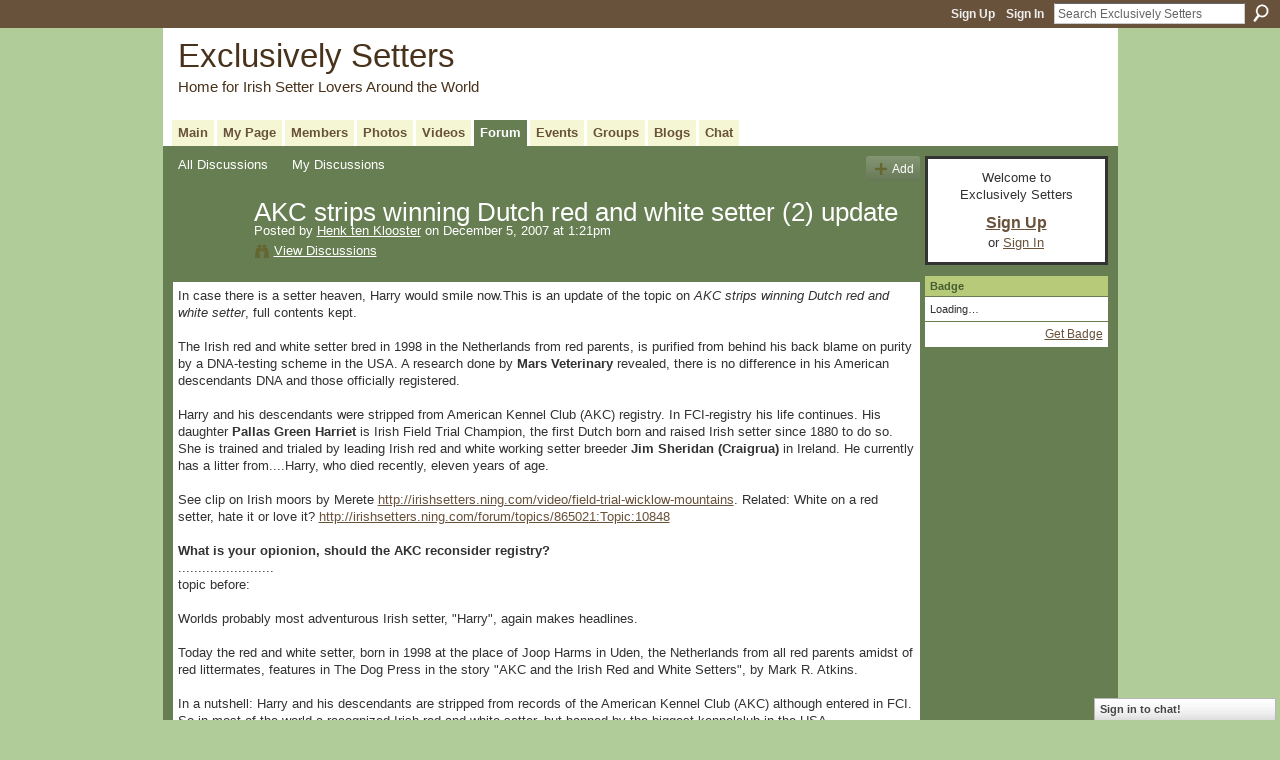

--- FILE ---
content_type: text/html; charset=UTF-8
request_url: http://irishsetters.ning.com/forum/topics/akc-strips-winning-dutch-red?commentId=865021%3AComment%3A279960
body_size: 60087
content:
<!DOCTYPE html>
<html lang="en" xmlns:og="http://ogp.me/ns#" xmlns:fb="http://www.facebook.com/2008/fbml">
    <head data-layout-view="default">
<script>
    window.dataLayer = window.dataLayer || [];
        </script>
<!-- Google Tag Manager -->
<script>(function(w,d,s,l,i){w[l]=w[l]||[];w[l].push({'gtm.start':
new Date().getTime(),event:'gtm.js'});var f=d.getElementsByTagName(s)[0],
j=d.createElement(s),dl=l!='dataLayer'?'&l='+l:'';j.async=true;j.src=
'https://www.googletagmanager.com/gtm.js?id='+i+dl;f.parentNode.insertBefore(j,f);
})(window,document,'script','dataLayer','GTM-T5W4WQ');</script>
<!-- End Google Tag Manager -->
            <meta http-equiv="Content-Type" content="text/html; charset=utf-8" />
    <title>AKC strips winning Dutch red and white setter (2) update - Exclusively Setters</title>
    <link rel="icon" href="http://irishsetters.ning.com/favicon.ico" type="image/x-icon" />
    <link rel="SHORTCUT ICON" href="http://irishsetters.ning.com/favicon.ico" type="image/x-icon" />
    <meta name="description" content="In case there is a setter heaven, Harry would smile now.This is an update of the topic on AKC strips winning Dutch red and white setter, full contents kept.

T…" />
<meta name="title" content="AKC strips winning Dutch red and white setter (2) update" />
<meta property="og:type" content="website" />
<meta property="og:url" content="http://irishsetters.ning.com/forum/topics/akc-strips-winning-dutch-red?commentId=865021%3AComment%3A279960" />
<meta property="og:title" content="AKC strips winning Dutch red and white setter (2) update" />
<meta property="og:image" content="https://storage.ning.com/topology/rest/1.0/file/get/2746056894?profile=UPSCALE_150x150">
<meta name="twitter:card" content="summary" />
<meta name="twitter:title" content="AKC strips winning Dutch red and white setter (2) update" />
<meta name="twitter:description" content="In case there is a setter heaven, Harry would smile now.This is an update of the topic on AKC strips winning Dutch red and white setter, full contents kept.

T…" />
<meta name="twitter:image" content="https://storage.ning.com/topology/rest/1.0/file/get/2746056894?profile=UPSCALE_150x150" />
<link rel="image_src" href="https://storage.ning.com/topology/rest/1.0/file/get/2746056894?profile=UPSCALE_150x150" />
<script type="text/javascript">
    djConfig = { baseScriptUri: 'http://irishsetters.ning.com/xn/static-6.11.8.1/js/dojo-0.3.1-ning/', isDebug: false }
ning = {"CurrentApp":{"premium":true,"iconUrl":"https:\/\/storage.ning.com\/topology\/rest\/1.0\/file\/get\/2746056894?profile=UPSCALE_150x150","url":"httpirishsetters.ning.com","domains":[],"online":true,"privateSource":true,"id":"irishsetters","appId":865021,"description":"A place for Irish Setters owners around the world to share stories &amp; photos of one of the most beautiful dog breeds. \/ Ein Platz f&uuml;r alle Irish Setter Besitzer der Welt um Ihre Geschichten\r\nund Bilder einer der sch&ouml;nsten Hunderassen zu teilen.\r\n","name":"Exclusively Setters","owner":"BeforeShot","createdDate":"2007-07-07T17:31:10.647Z","runOwnAds":false},"CurrentProfile":null,"maxFileUploadSize":5};
        (function(){
            if (!window.ning) { return; }

            var age, gender, rand, obfuscated, combined;

            obfuscated = document.cookie.match(/xgdi=([^;]+)/);
            if (obfuscated) {
                var offset = 100000;
                obfuscated = parseInt(obfuscated[1]);
                rand = obfuscated / offset;
                combined = (obfuscated % offset) ^ rand;
                age = combined % 1000;
                gender = (combined / 1000) & 3;
                gender = (gender == 1 ? 'm' : gender == 2 ? 'f' : 0);
                ning.viewer = {"age":age,"gender":gender};
            }
        })();

        if (window.location.hash.indexOf('#!/') == 0) {
        window.location.replace(window.location.hash.substr(2));
    }
    window.xg = window.xg || {};
xg.captcha = {
    'shouldShow': false,
    'siteKey': '6Ldf3AoUAAAAALPgNx2gcXc8a_5XEcnNseR6WmsT'
};
xg.addOnRequire = function(f) { xg.addOnRequire.functions.push(f); };
xg.addOnRequire.functions = [];
xg.addOnFacebookLoad = function (f) { xg.addOnFacebookLoad.functions.push(f); };
xg.addOnFacebookLoad.functions = [];
xg._loader = {
    p: 0,
    loading: function(set) {  this.p++; },
    onLoad: function(set) {
                this.p--;
        if (this.p == 0 && typeof(xg._loader.onDone) == 'function') {
            xg._loader.onDone();
        }
    }
};
xg._loader.loading('xnloader');
if (window.bzplcm) {
    window.bzplcm._profileCount = 0;
    window.bzplcm._profileSend = function() { if (window.bzplcm._profileCount++ == 1) window.bzplcm.send(); };
}
xg._loader.onDone = function() {
            if(window.bzplcm)window.bzplcm.start('ni');
        xg.shared.util.parseWidgets();    var addOnRequireFunctions = xg.addOnRequire.functions;
    xg.addOnRequire = function(f) { f(); };
    try {
        if (addOnRequireFunctions) { dojo.lang.forEach(addOnRequireFunctions, function(onRequire) { onRequire.apply(); }); }
    } catch (e) {
        if(window.bzplcm)window.bzplcm.ts('nx').send();
        throw e;
    }
    if(window.bzplcm) { window.bzplcm.stop('ni'); window.bzplcm._profileSend(); }
};
window.xn = { track: { event: function() {}, pageView: function() {}, registerCompletedFlow: function() {}, registerError: function() {}, timer: function() { return { lapTime: function() {} }; } } };</script>
<meta name="medium" content="news" /><link rel="alternate" type="application/atom+xml" title="AKC strips winning Dutch red and white setter (2) update - Exclusively Setters" href="http://irishsetters.ning.com/forum/topics/akc-strips-winning-dutch-red?commentId=865021%3AComment%3A279960&amp;feed=yes&amp;xn_auth=no" /><link rel="alternate" type="application/atom+xml" title="Discussion Forum - Exclusively Setters" href="http://irishsetters.ning.com/forum?sort=mostRecent&amp;feed=yes&amp;xn_auth=no" />
<style type="text/css" media="screen,projection">
#xg_navigation ul div.xg_subtab ul li a {
    color:#7A7A7A;
    background:#0D100B;
}
#xg_navigation ul div.xg_subtab ul li a:hover {
    color:#ADADAD;
    background:#333F29;
}
</style>

<style type="text/css" media="screen,projection">
@import url("http://static.ning.com/socialnetworkmain/widgets/index/css/common.min.css?xn_version=1229287718");
@import url("http://static.ning.com/socialnetworkmain/widgets/forum/css/component.min.css?xn_version=148829171");
@import url("http://static.ning.com/socialnetworkmain/widgets/chat/css/bottom-bar.min.css?xn_version=512265546");

</style>

<style type="text/css" media="screen,projection">
@import url("/generated-69469104496e85-75406498-css?xn_version=202512201152");

</style>

<style type="text/css" media="screen,projection">
@import url("/generated-69468fdaecbca4-18975023-css?xn_version=202512201152");

</style>

<!--[if IE 6]>
    <link rel="stylesheet" type="text/css" href="http://static.ning.com/socialnetworkmain/widgets/index/css/common-ie6.min.css?xn_version=463104712" />
<![endif]-->
<!--[if IE 7]>
<link rel="stylesheet" type="text/css" href="http://static.ning.com/socialnetworkmain/widgets/index/css/common-ie7.css?xn_version=2712659298" />
<![endif]-->
<link rel="EditURI" type="application/rsd+xml" title="RSD" href="http://irishsetters.ning.com/profiles/blog/rsd" />
<script type="text/javascript">(function(a,b){if(/(android|bb\d+|meego).+mobile|avantgo|bada\/|blackberry|blazer|compal|elaine|fennec|hiptop|iemobile|ip(hone|od)|iris|kindle|lge |maemo|midp|mmp|netfront|opera m(ob|in)i|palm( os)?|phone|p(ixi|re)\/|plucker|pocket|psp|series(4|6)0|symbian|treo|up\.(browser|link)|vodafone|wap|windows (ce|phone)|xda|xiino/i.test(a)||/1207|6310|6590|3gso|4thp|50[1-6]i|770s|802s|a wa|abac|ac(er|oo|s\-)|ai(ko|rn)|al(av|ca|co)|amoi|an(ex|ny|yw)|aptu|ar(ch|go)|as(te|us)|attw|au(di|\-m|r |s )|avan|be(ck|ll|nq)|bi(lb|rd)|bl(ac|az)|br(e|v)w|bumb|bw\-(n|u)|c55\/|capi|ccwa|cdm\-|cell|chtm|cldc|cmd\-|co(mp|nd)|craw|da(it|ll|ng)|dbte|dc\-s|devi|dica|dmob|do(c|p)o|ds(12|\-d)|el(49|ai)|em(l2|ul)|er(ic|k0)|esl8|ez([4-7]0|os|wa|ze)|fetc|fly(\-|_)|g1 u|g560|gene|gf\-5|g\-mo|go(\.w|od)|gr(ad|un)|haie|hcit|hd\-(m|p|t)|hei\-|hi(pt|ta)|hp( i|ip)|hs\-c|ht(c(\-| |_|a|g|p|s|t)|tp)|hu(aw|tc)|i\-(20|go|ma)|i230|iac( |\-|\/)|ibro|idea|ig01|ikom|im1k|inno|ipaq|iris|ja(t|v)a|jbro|jemu|jigs|kddi|keji|kgt( |\/)|klon|kpt |kwc\-|kyo(c|k)|le(no|xi)|lg( g|\/(k|l|u)|50|54|\-[a-w])|libw|lynx|m1\-w|m3ga|m50\/|ma(te|ui|xo)|mc(01|21|ca)|m\-cr|me(rc|ri)|mi(o8|oa|ts)|mmef|mo(01|02|bi|de|do|t(\-| |o|v)|zz)|mt(50|p1|v )|mwbp|mywa|n10[0-2]|n20[2-3]|n30(0|2)|n50(0|2|5)|n7(0(0|1)|10)|ne((c|m)\-|on|tf|wf|wg|wt)|nok(6|i)|nzph|o2im|op(ti|wv)|oran|owg1|p800|pan(a|d|t)|pdxg|pg(13|\-([1-8]|c))|phil|pire|pl(ay|uc)|pn\-2|po(ck|rt|se)|prox|psio|pt\-g|qa\-a|qc(07|12|21|32|60|\-[2-7]|i\-)|qtek|r380|r600|raks|rim9|ro(ve|zo)|s55\/|sa(ge|ma|mm|ms|ny|va)|sc(01|h\-|oo|p\-)|sdk\/|se(c(\-|0|1)|47|mc|nd|ri)|sgh\-|shar|sie(\-|m)|sk\-0|sl(45|id)|sm(al|ar|b3|it|t5)|so(ft|ny)|sp(01|h\-|v\-|v )|sy(01|mb)|t2(18|50)|t6(00|10|18)|ta(gt|lk)|tcl\-|tdg\-|tel(i|m)|tim\-|t\-mo|to(pl|sh)|ts(70|m\-|m3|m5)|tx\-9|up(\.b|g1|si)|utst|v400|v750|veri|vi(rg|te)|vk(40|5[0-3]|\-v)|vm40|voda|vulc|vx(52|53|60|61|70|80|81|83|85|98)|w3c(\-| )|webc|whit|wi(g |nc|nw)|wmlb|wonu|x700|yas\-|your|zeto|zte\-/i.test(a.substr(0,4)))window.location.replace(b)})(navigator.userAgent||navigator.vendor||window.opera,'http://irishsetters.ning.com/m/discussion?id=865021%3ATopic%3A38177');</script>
    </head>
    <body>
<!-- Google Tag Manager (noscript) -->
<noscript><iframe src="https://www.googletagmanager.com/ns.html?id=GTM-T5W4WQ"
height="0" width="0" style="display:none;visibility:hidden"></iframe></noscript>
<!-- End Google Tag Manager (noscript) -->
        <div id='fb-root'></div>
<script>
  window.fbAsyncInit = function () {
    FB.init({
      appId      : null, 
      status     : true,   
      cookie     : true,   
      xfbml      : true, 
      version    : 'v2.3'  
    });
    var n = xg.addOnFacebookLoad.functions.length;
    for (var i = 0; i < n; i++) {
      xg.addOnFacebookLoad.functions[i]();
    }
    xg.addOnFacebookLoad = function (f) { f(); };
    xg.addOnFacebookLoad.functions = [];
  };
  (function() {
    var e = document.createElement('script');
    e.src = document.location.protocol + '//connect.facebook.net/en_US/sdk.js';
    e.async = true;
    document.getElementById('fb-root').appendChild(e);
  })();
</script>        <div id="xn_bar">
            <div id="xn_bar_menu">
                <div id="xn_bar_menu_branding" >
                                    </div>

                <div id="xn_bar_menu_more">
                    <form id="xn_bar_menu_search" method="GET" action="http://irishsetters.ning.com/main/search/search">
                        <fieldset>
                            <input type="text" name="q" id="xn_bar_menu_search_query" value="Search Exclusively Setters" _hint="Search Exclusively Setters" accesskey="4" class="text xj_search_hint" />
                            <a id="xn_bar_menu_search_submit" href="#" onclick="document.getElementById('xn_bar_menu_search').submit();return false">Search</a>
                        </fieldset>
                    </form>
                </div>

                            <ul id="xn_bar_menu_tabs">
                                            <li><a href="http://irishsetters.ning.com/main/authorization/signUp?target=http%3A%2F%2Firishsetters.ning.com%2Fforum%2Ftopics%2Fakc-strips-winning-dutch-red%3FcommentId%3D865021%253AComment%253A279960">Sign Up</a></li>
                                                <li><a href="http://irishsetters.ning.com/main/authorization/signIn?target=http%3A%2F%2Firishsetters.ning.com%2Fforum%2Ftopics%2Fakc-strips-winning-dutch-red%3FcommentId%3D865021%253AComment%253A279960">Sign In</a></li>
                                    </ul>
                        </div>
        </div>
        
        
        <div id="xg" class="xg_theme xg_widget_forum xg_widget_forum_topic xg_widget_forum_topic_show" data-layout-pack="classic">
            <div id="xg_head">
                <div id="xg_masthead">
                    <p id="xg_sitename"><a id="application_name_header_link" href="/">Exclusively Setters</a></p>
                    <p id="xg_sitedesc" class="xj_site_desc">Home for Irish Setter Lovers Around the World</p>
                </div>
                <div id="xg_navigation">
                    <ul>
    <li id="xg_tab_main" class="xg_subtab"><a href="/"><span>Main</span></a></li><li id="xg_tab_profile" class="xg_subtab"><a href="/profiles"><span>My Page</span></a></li><li id="xg_tab_members" class="xg_subtab"><a href="/profiles/members/"><span>Members</span></a></li><li id="xg_tab_photo" class="xg_subtab"><a href="/photo"><span>Photos</span></a></li><li id="xg_tab_video" class="xg_subtab"><a href="/video"><span>Videos</span></a></li><li id="xg_tab_forum" class="xg_subtab this"><a href="/forum"><span>Forum</span></a></li><li id="xg_tab_events" class="xg_subtab"><a href="/events"><span>Events</span></a></li><li id="xg_tab_groups" class="xg_subtab"><a href="/groups"><span>Groups</span></a></li><li id="xg_tab_blogs" class="xg_subtab"><a href="/profiles/blog/list"><span>Blogs</span></a></li><li id="xg_tab_chat" class="xg_subtab"><a href="/chat"><span>Chat</span></a></li></ul>

                </div>
            </div>
            
            <div id="xg_body">
                
                <div class="xg_column xg_span-16 xj_classic_canvas">
                    <ul class="navigation easyclear">
            <li><a href="http://irishsetters.ning.com/forum">All Discussions</a></li>
        <li><a href="http://irishsetters.ning.com/forum/topic/listForContributor?">My Discussions</a></li>
                <li class="right xg_lightborder navbutton"><a href="http://irishsetters.ning.com/main/authorization/signUp?target=http%3A%2F%2Firishsetters.ning.com%2Fforum%2Ftopic%2Fnew%3Ftarget%3Dhttp%253A%252F%252Firishsetters.ning.com%252Fforum%252Ftopics%252Fakc-strips-winning-dutch-red%253FcommentId%253D865021%25253AComment%25253A279960" dojoType="PromptToJoinLink" _joinPromptText="Please sign up or sign in to complete this step." _hasSignUp="true" _signInUrl="http://irishsetters.ning.com/main/authorization/signIn?target=http%3A%2F%2Firishsetters.ning.com%2Fforum%2Ftopic%2Fnew%3Ftarget%3Dhttp%253A%252F%252Firishsetters.ning.com%252Fforum%252Ftopics%252Fakc-strips-winning-dutch-red%253FcommentId%253D865021%25253AComment%25253A279960" class="xg_sprite xg_sprite-add">Add</a></li>
    </ul>
<div class="xg_module xg_module_with_dialog">
    <div class="xg_headline xg_headline-img xg_headline-2l">
    <div class="ib"><span class="xg_avatar"><a class="fn url" href="http://irishsetters.ning.com/profile/Setterset"  title="Henk ten Klooster"><span class="table_img dy-avatar dy-avatar-64 "><img  class="photo photo" src="http://storage.ning.com/topology/rest/1.0/file/get/1950751368?profile=RESIZE_64x64&amp;width=64&amp;height=64&amp;crop=1%3A1" alt="" /></span></a></span></div>
<div class="tb"><h1>AKC strips winning Dutch red and white setter (2) update</h1>
        <ul class="navigation byline">
            <li><a class="nolink">Posted by </a><a href="/profile/Setterset">Henk ten Klooster</a><a class="nolink"> on December 5, 2007 at 1:21pm</a></li>
            <li><a class="xg_sprite xg_sprite-view" href="http://irishsetters.ning.com/forum/topic/listForContributor?user=Setterset">View Discussions</a></li>
        </ul>
    </div>
</div>
    <div class="xg_module_body">
        <div class="discussion" data-category-id="">
            <div class="description">
                                <div class="xg_user_generated">
                    In case there is a setter heaven, Harry would smile now.This is an update of the topic on <i>AKC strips winning Dutch red and white setter</i>, full contents kept.<br />
<br />
The Irish red and white setter bred in 1998 in the Netherlands from red parents, is purified from behind his back blame on purity by a DNA-testing scheme in the USA. A research done by <b>Mars Veterinary</b> revealed, there is no difference in his American descendants DNA and those officially registered.<br />
<br />
Harry and his descendants were stripped from American Kennel Club (AKC) registry. In FCI-registry his life continues. His daughter <b>Pallas Green Harriet</b> is Irish Field Trial Champion, the first Dutch born and raised Irish setter since 1880 to do so. She is trained and trialed by leading Irish red and white working setter breeder <b>Jim Sheridan (Craigrua)</b> in Ireland. He currently has a litter from....Harry, who died recently, eleven years of age.<br />
<br />
See clip on Irish moors by Merete <a href="http://irishsetters.ning.com/video/field-trial-wicklow-mountains">http://irishsetters.ning.com/video/field-trial-wicklow-mountains</a>. Related: White on a red setter, hate it or love it? <a href="http://irishsetters.ning.com/forum/topics/865021:Topic:10848">http://irishsetters.ning.com/forum/topics/865021:Topic:10848</a><br />
<br />
<b>What is your opionion, should the AKC reconsider registry?</b><br />
........................<br />
topic before:<br />
<br />
Worlds probably most adventurous Irish setter, "Harry", again makes headlines.<br />
<br />
Today the red and white setter, born in 1998 at the place of Joop Harms in Uden, the Netherlands from all red parents amidst of red littermates, features in The Dog Press in the story "AKC and the Irish Red and White Setters", by Mark R. Atkins.<br />
<br />
In a nutshell: Harry and his descendants are stripped from records of the American Kennel Club (AKC) although entered in FCI. So in most of the world a recognized Irish red and white setter, but banned by the biggest kennelclub in the USA.<br />
<br />
Harry returned a few months ago at the place of his owner, Gerard Mirck. He was in Ireland for matings. His trips before included the USA twice: a mating and field trials (walking). He won.<br />
<br />
As well, he travelled all over Europe for training and trialling, competing more times in the European championship for working Irish setters. Once he was vice-winner, in Germany.<br />
<br />
What is your opinion: is the AKC right or wrong in stripping Harry? And what are your arguments?<br />
<br />
Henk ten Klooster.<br />
<br />
You can access "AKC and the Irish Red and White Setters" by clicking <a rel=nofollow href="http://www.thedogpress.com/ClubNews/AKC/06_IrishRW.Setters.Rec.AKC.Controversy_08.asp">http://www.thedogpress.com/ClubNews/AKC/06_IrishRW.Setters.Rec.AKC....</a>                </div>
            </div>
        </div>
                    <p class="small" id="tagsList" style="display:none">Tags:<br/></p>
                <div class="left-panel">
            <div class="likebox likebox-ning">
    <div class="ning-like">
                <div class="xg_lightborder like-button like-button-3">
            <a data-content-id="865021:Topic:38177"
                        data-content-type="Topic"
                        data-sign-up-url="http://irishsetters.ning.com/main/authorization/signUp?target=http%3A%2F%2Firishsetters.ning.com%2Fforum%2Ftopics%2Fakc-strips-winning-dutch-red%3FcommentId%3D865021%253AComment%253A279960"
                        data-like-url="/main/like/like"
                        data-unlike-url="/main/like/unlike"
                        data-track='{"category":"Likes","action":"Like","label":"","ga4":{"event":"like"}}'                                                data-page-type="detail" class="xg_sprite" href="#">
                Favorite            </a>
        </div>
                <div class="like-count dy-displaynone">
            <a href="#" class="view-liked" _id="865021:Topic:38177">0 members favorited this</a>
        </div>
    </div>
</div>
                <p class="share-links clear">
                <a href="http://www.myspace.com/Modules/PostTo/Pages/?t=AKC%20strips%20winning%20Dutch%20red%20and%20white%20setter%20%282%29%20update&c=Check%20out%20%22AKC%20strips%20winning%20Dutch%20red%20and%20white%20setter%20%282%29%20update%22%20on%20Exclusively%20Setters&u=http%3A%2F%2Firishsetters.ning.com%2Fxn%2Fdetail%2F865021%3ATopic%3A38177&l=2" class="post_to_myspace" target="_blank">MySpace</a>            <script>!function(d,s,id){var js,fjs=d.getElementsByTagName(s)[0];if(!d.getElementById(id)){js=d.createElement(s);js.id=id;js.src="//platform.twitter.com/widgets.js";fjs.parentNode.insertBefore(js,fjs);}}(document,"script","twitter-wjs");</script>
                    <span class="xg_tweet">
        <a href="https://twitter.com/share" class="post_to_twitter twitter-share-button" target="_blank"
            data-text="Checking out &quot;AKC strips winning Dutch red and white setter (2) update&quot; on Exclusively Setters:" data-url="http://irishsetters.ning.com/forum/topics/akc-strips-winning-dutch-red?commentId=865021%3AComment%3A279960" data-count="none" data-dnt="true">Tweet</a>
        </span>
                <a class="post_to_facebook xj_post_to_facebook" href="http://www.facebook.com/share.php?u=http%3A%2F%2Firishsetters.ning.com%2Fforum%2Ftopics%2Fakc-strips-winning-dutch-red%3FcommentId%3D865021%253AComment%253A279960%26xg_source%3Dfacebookshare&amp;t=" _url="http://irishsetters.ning.com/forum/topics/akc-strips-winning-dutch-red?commentId=865021%3AComment%3A279960&amp;xg_source=facebookshare" _title="" _log="{&quot;module&quot;:&quot;forum&quot;,&quot;page&quot;:&quot;topic&quot;,&quot;action&quot;:&quot;show&quot;}">Facebook</a>
    <div class="likebox">
    <div class="facebook-like" data-content-type="Topic" data-content-id="865021:Topic:38177" data-page-type="detail">
        <fb:like href="http://irishsetters.ning.com/xn/detail/865021:Topic:38177" layout="button_count" show_faces="false" width="450"></fb:like>
    </div>
</div>
                </p>
                            <script>xg.addOnRequire(function () { xg.post('/main/viewcount/update?xn_out=json', {key: '865021:Topic:38177', x: 'd63b6e7'}); });</script>                <p class="small dy-clear view-count-container">
    <span class="view-count-label">Views:</span> <span class="view-count">1935</span></p>

                    </div>
                <dl id="cf" class="discussion noindent">
                    </dl>
    </div>
</div>
    <div class="xg_module">
            <div class="xg_module_body">
            <p class="dy-big"><strong>Replies are closed for this discussion.</strong></p>
                    </div>
            <div id="discussionReplies" >
            <div class="xg_module_body">
                <h3 id="comments" _scrollTo="cid-865021:Comment:279960">Replies to This Discussion</h3>
                                    <dl class="discussion clear i8 xg_lightborder">
    <dt class="byline">
        <a name="865021:Comment:279908" id="cid-865021:Comment:279908"></a>         <span class="xg_avatar"><a class="fn url" href="http://irishsetters.ning.com/profile/Setterset"  title="Henk ten Klooster"><span class="table_img dy-avatar dy-avatar-48 "><img  class="photo photo left" src="http://storage.ning.com/topology/rest/1.0/file/get/1950751368?profile=RESIZE_48X48&amp;width=48&amp;height=48&amp;crop=1%3A1" alt="" /></span></a></span><a name="865021Comment279908" href="http://irishsetters.ning.com/xn/detail/865021:Comment:279908" title="Permalink to this Reply" class="xg_icon xg_icon-permalink">Permalink</a> Reply by <a href="http://irishsetters.ning.com/forum/topic/listForContributor?user=Setterset" class="fn url">Henk ten Klooster</a> on <span class="timestamp">January 11, 2010 at 3:31am</span>    </dt>
        <dd>
                        <div class="description" id="desc_865021Comment279908"><div class="xg_user_generated">Discussion re-opened January 11, 2010.Reason:DNA-research in the USA proves genes of Harry's American descendants do not not differ from IRWS registered by IKC, Kennel Club, AKC and FCI. What is your opionion: should the AKC re-register Harry?</div></div>
                </dd>
        <dd>
        <ul class="actionlinks">
    <li class="actionlink"></li>    </ul>
</dl>
<dl class="discussion clear i0 xg_lightborder">
    <dt class="byline">
        <a name="865021:Comment:279945" id="cid-865021:Comment:279945"></a>         <span class="xg_avatar"><a class="fn url" href="http://irishsetters.ning.com/profile/MargaretSierakowski"  title="Margaret Sierakowski"><span class="table_img dy-avatar dy-avatar-48 "><img  class="photo photo left" src="http://storage.ning.com/topology/rest/1.0/file/get/1950756912?profile=RESIZE_48X48&amp;width=48&amp;height=48&amp;crop=1%3A1" alt="" /></span></a></span><a name="865021Comment279945" href="http://irishsetters.ning.com/xn/detail/865021:Comment:279945" title="Permalink to this Reply" class="xg_icon xg_icon-permalink">Permalink</a> Reply by <a href="http://irishsetters.ning.com/forum/topic/listForContributor?user=k6r9ac08ayg0" class="fn url">Margaret Sierakowski</a> on <span class="timestamp">January 11, 2010 at 4:51am</span>    </dt>
        <dd>
                        <div class="description" id="desc_865021Comment279945"><div class="xg_user_generated">There is a big problem with this "research".<br />
It was based on DNA samples from a number of red and white setters, unregistered crossbreds and a number of allegedly registered purebreds.<br />
The unregistered crossbreds are identified by name, however the people who commissioned the research are refusing to give the names of the unidentified "registered" dogs. So who were they?<br />
Until the dogs are identified and we know that the swabs were taken from the identified dogs, and that pedigrees are reliable, , nobody is going to take this "research" seriously</div></div>
                </dd>
        <dd>
        <ul class="actionlinks">
    <li class="actionlink"></li>    </ul>
</dl>
<dl class="discussion clear i1 xg_lightborder">
    <dt class="byline">
        <a name="865021:Comment:279960" id="cid-865021:Comment:279960"></a>         <span class="xg_avatar"><a class="fn url" href="http://irishsetters.ning.com/profile/LondaW"  title="Londa Warren"><span class="table_img dy-avatar dy-avatar-48 "><img  class="photo photo left" src="http://storage.ning.com/topology/rest/1.0/file/get/1950749470?profile=RESIZE_48X48&amp;width=48&amp;height=48&amp;crop=1%3A1" alt="" /></span></a></span><a name="865021Comment279960" href="http://irishsetters.ning.com/xn/detail/865021:Comment:279960" title="Permalink to this Reply" class="xg_icon xg_icon-permalink">Permalink</a> Reply by <a href="http://irishsetters.ning.com/forum/topic/listForContributor?user=LondaW" class="fn url">Londa Warren</a> on <span class="timestamp">January 11, 2010 at 5:30am</span>    </dt>
        <dd>
                        <div class="description" id="desc_865021Comment279960"><div class="xg_user_generated">&gt;Until the dogs are identified and we know that the swabs were taken from the identified dogs, and that pedigrees are reliable, , nobody is going to take this "research" seriouslybr /&gt;<br />
Agreed.<br />
<br />
Would DNA Parenting Testing of Harry and his sire and dam (which I don't think was available in 1998)have answered this question, one way or another, in the first place? Probably too late now unless there are samples of all three available.<br />
<br />
Londa</div></div>
                </dd>
        <dd>
        <ul class="actionlinks">
    <li class="actionlink"></li>    </ul>
</dl>
<dl class="discussion clear i2 xg_lightborder">
    <dt class="byline">
        <a name="865021:Comment:279993" id="cid-865021:Comment:279993"></a>         <span class="xg_avatar"><a class="fn url" href="http://irishsetters.ning.com/profile/MargaretSierakowski"  title="Margaret Sierakowski"><span class="table_img dy-avatar dy-avatar-48 "><img  class="photo photo left" src="http://storage.ning.com/topology/rest/1.0/file/get/1950756912?profile=RESIZE_48X48&amp;width=48&amp;height=48&amp;crop=1%3A1" alt="" /></span></a></span><a name="865021Comment279993" href="http://irishsetters.ning.com/xn/detail/865021:Comment:279993" title="Permalink to this Reply" class="xg_icon xg_icon-permalink">Permalink</a> Reply by <a href="http://irishsetters.ning.com/forum/topic/listForContributor?user=k6r9ac08ayg0" class="fn url">Margaret Sierakowski</a> on <span class="timestamp">January 11, 2010 at 6:45am</span>    </dt>
        <dd>
                        <div class="description" id="desc_865021Comment279993"><div class="xg_user_generated">Its not Harry that is the real problem. Much of his breeding goes back to the same Moanruad dogs that are behind the IRWS, so there shouldnt be much difference in DNA.<br />
Its the crossbred dogs in the US that diverge genetically much more from the IRWS and have dogs behind them that have nothing to do with IRWS<br />
<br />
And in any case,what I object to most is freelance , unsanctioned outcrossing, not subject to any KC planning or controls, then trying to legitimise the dogs retrospectively.<br />
If we need further outcrossing in the breed, than it should be through an open planned,sanctioned and controlled outcross breeding programme, where we know pedigrees are reliable.<br />
NOT private initiatives and skullduggery, and "unreliable" pedigrees, then trying to legitimise the dogs produced</div></div>
                </dd>
        <dd>
        <ul class="actionlinks">
    <li class="actionlink"></li>    </ul>
</dl>
<dl class="discussion clear i1 xg_lightborder">
    <dt class="byline">
        <a name="865021:Comment:280023" id="cid-865021:Comment:280023"></a>         <span class="xg_avatar"><a class="fn url" href="http://irishsetters.ning.com/profile/terryoleary"  title="terry o leary"><span class="table_img dy-avatar dy-avatar-48 "><img  class="photo photo left" src="http://storage.ning.com/topology/rest/1.0/file/get/1950757154?profile=RESIZE_48X48&amp;width=48&amp;height=48&amp;crop=1%3A1" alt="" /></span></a></span><a name="865021Comment280023" href="http://irishsetters.ning.com/xn/detail/865021:Comment:280023" title="Permalink to this Reply" class="xg_icon xg_icon-permalink">Permalink</a> Reply by <a href="http://irishsetters.ning.com/forum/topic/listForContributor?user=31f83hs84t9tw" class="fn url">terry o leary</a> on <span class="timestamp">January 11, 2010 at 10:01am</span>    </dt>
        <dd>
                        <div class="description" id="desc_865021Comment280023"><div class="xg_user_generated">I have to agree with Margaret.I received an email from Creg Williams informing me of the results of the "research".I requested on behalf of the IRWSC the names of the owners of the IKC registered IRWS .I also requested the names of the IRWS registered with the IKC used in this "research.I was told this is private and the IRWSC will not be given this infornation.I did ask how did Dr Fretwell confirm that the swabs or blood which were taken from the dogs recorded on the IKC registration papers were in fact the same dogs,again no answer so can we take the results of this "research" seriously I dont think so.On the other hand if this was true it would mean somone here in Ireland has mixed IRWS breeding with American Red Setter breeding hence the reason for not wanting their name or the name of their dogs to be known.If there is nothing to hide those who stand this "research"will publish the information requested. Terry</div></div>
                </dd>
        <dd>
        <ul class="actionlinks">
    <li class="actionlink"></li>    </ul>
</dl>
<dl class="discussion clear i2 xg_lightborder">
    <dt class="byline">
        <a name="865021:Comment:280054" id="cid-865021:Comment:280054"></a>         <span class="xg_avatar"><a class="fn url" href="http://irishsetters.ning.com/profile/Setterset"  title="Henk ten Klooster"><span class="table_img dy-avatar dy-avatar-48 "><img  class="photo photo left" src="http://storage.ning.com/topology/rest/1.0/file/get/1950751368?profile=RESIZE_48X48&amp;width=48&amp;height=48&amp;crop=1%3A1" alt="" /></span></a></span><a name="865021Comment280054" href="http://irishsetters.ning.com/xn/detail/865021:Comment:280054" title="Permalink to this Reply" class="xg_icon xg_icon-permalink">Permalink</a> Reply by <a href="http://irishsetters.ning.com/forum/topic/listForContributor?user=Setterset" class="fn url">Henk ten Klooster</a> on <span class="timestamp">January 11, 2010 at 11:22am</span>    </dt>
        <dd>
                        <div class="description" id="desc_865021Comment280054"><div class="xg_user_generated">Did anyone of you contact dr Fretwell directly if so what was the result if not, why not?</div></div>
                </dd>
        <dd>
        <ul class="actionlinks">
    <li class="actionlink"></li>    </ul>
</dl>
<dl class="discussion clear i3 xg_lightborder">
    <dt class="byline">
        <a name="865021:Comment:280110" id="cid-865021:Comment:280110"></a>         <span class="xg_avatar"><a class="fn url" href="http://irishsetters.ning.com/profile/terryoleary"  title="terry o leary"><span class="table_img dy-avatar dy-avatar-48 "><img  class="photo photo left" src="http://storage.ning.com/topology/rest/1.0/file/get/1950757154?profile=RESIZE_48X48&amp;width=48&amp;height=48&amp;crop=1%3A1" alt="" /></span></a></span><a name="865021Comment280110" href="http://irishsetters.ning.com/xn/detail/865021:Comment:280110" title="Permalink to this Reply" class="xg_icon xg_icon-permalink">Permalink</a> Reply by <a href="http://irishsetters.ning.com/forum/topic/listForContributor?user=31f83hs84t9tw" class="fn url">terry o leary</a> on <span class="timestamp">January 11, 2010 at 2:45pm</span>    </dt>
        <dd>
                        <div class="description" id="desc_865021Comment280110"><div class="xg_user_generated">I see no reason to contact Dr Fretwell he just the person who did the test.As I was informed of the results of the "research" by Creg Williams.I would assume he was one of the persons who organised the "research" so therefore I would expect the any answers in respect to this"research"to come from the people who commissioned it.As I have stated if they stand over the results they should have nothing to hide.</div></div>
                </dd>
        <dd>
        <ul class="actionlinks">
    <li class="actionlink"></li>    </ul>
</dl>
<dl class="discussion clear i4 xg_lightborder">
    <dt class="byline">
        <a name="865021:Comment:280128" id="cid-865021:Comment:280128"></a>         <span class="xg_avatar"><a class="fn url" href="http://irishsetters.ning.com/profile/Setterset"  title="Henk ten Klooster"><span class="table_img dy-avatar dy-avatar-48 "><img  class="photo photo left" src="http://storage.ning.com/topology/rest/1.0/file/get/1950751368?profile=RESIZE_48X48&amp;width=48&amp;height=48&amp;crop=1%3A1" alt="" /></span></a></span><a name="865021Comment280128" href="http://irishsetters.ning.com/xn/detail/865021:Comment:280128" title="Permalink to this Reply" class="xg_icon xg_icon-permalink">Permalink</a> Reply by <a href="http://irishsetters.ning.com/forum/topic/listForContributor?user=Setterset" class="fn url">Henk ten Klooster</a> on <span class="timestamp">January 11, 2010 at 5:44pm</span>    </dt>
        <dd>
                        <div class="description" id="desc_865021Comment280128"><div class="xg_user_generated">DNA does not lie so why not use it to end this sick series of conflicts within the IRWS fraternity. It could broaden your "family", a matter of survival in a variety so narrow in lineage with dangerous high coi's. And why not be proud of people like Creg Williams coordinating a DNA-research of fifteen (!) IRWS. More people so passsionate as him, could help to pave pathways for breeds future. You would not be around anymore as IRWS without people like him - all fought a test of time.</div></div>
                </dd>
        <dd>
        <ul class="actionlinks">
    <li class="actionlink"></li>    </ul>
</dl>
<dl class="discussion clear i5 xg_lightborder">
    <dt class="byline">
        <a name="865021:Comment:280129" id="cid-865021:Comment:280129"></a>         <span class="xg_avatar"><a class="fn url" href="http://irishsetters.ning.com/profile/terryoleary"  title="terry o leary"><span class="table_img dy-avatar dy-avatar-48 "><img  class="photo photo left" src="http://storage.ning.com/topology/rest/1.0/file/get/1950757154?profile=RESIZE_48X48&amp;width=48&amp;height=48&amp;crop=1%3A1" alt="" /></span></a></span><a name="865021Comment280129" href="http://irishsetters.ning.com/xn/detail/865021:Comment:280129" title="Permalink to this Reply" class="xg_icon xg_icon-permalink">Permalink</a> Reply by <a href="http://irishsetters.ning.com/forum/topic/listForContributor?user=31f83hs84t9tw" class="fn url">terry o leary</a> on <span class="timestamp">January 11, 2010 at 6:07pm</span>    </dt>
        <dd>
                        <div class="description" id="desc_865021Comment280129"><div class="xg_user_generated">Henk as you say"DNA does not lie" so why are the people coordinating the DNA research of fifteen"IRWS" so afraid of people finding out who the fifteen "IRWS" are. As you seem to know these people,perhaps you could help them to overcome their fear of being open and honest with the rest of the IRWS Clubs and owners.We all have nothing to fear from the truth.</div></div>
                </dd>
        <dd>
        <ul class="actionlinks">
    <li class="actionlink"></li>    </ul>
</dl>
<dl class="discussion clear i6 xg_lightborder">
    <dt class="byline">
        <a name="865021:Comment:280225" id="cid-865021:Comment:280225"></a>         <span class="xg_avatar"><a class="fn url" href="http://irishsetters.ning.com/profile/Setterset"  title="Henk ten Klooster"><span class="table_img dy-avatar dy-avatar-48 "><img  class="photo photo left" src="http://storage.ning.com/topology/rest/1.0/file/get/1950751368?profile=RESIZE_48X48&amp;width=48&amp;height=48&amp;crop=1%3A1" alt="" /></span></a></span><a name="865021Comment280225" href="http://irishsetters.ning.com/xn/detail/865021:Comment:280225" title="Permalink to this Reply" class="xg_icon xg_icon-permalink">Permalink</a> Reply by <a href="http://irishsetters.ning.com/forum/topic/listForContributor?user=Setterset" class="fn url">Henk ten Klooster</a> on <span class="timestamp">January 12, 2010 at 7:47am</span>    </dt>
        <dd>
                        <div class="description" id="desc_865021Comment280225"><div class="xg_user_generated">Terry the topic is Harry yes or no correctly removed from AKC-registry.<br />
<br />
A list of fiteen tested IRWS in the DNA-scheme plus those before, would broaden this topic to under more the <b>Snowfire IRWS</b>, the story of mr Jennings a passionate American red and white fancier long before IRWS became a breed.<br />
<br />
Jennings story is one of passion, as I noted when meeting his widow in the USA. But this is a Harry topic. The IRWS scenery in the USA is so complex that probably nobody would understand this topic anymore.<br />
<br />
The crux for the Harry topic is that his descendants in the USA do not differ in the DNA-testing from all others tested, from a variety of registries including IKC.<br />
<br />
If you want to get as close as you can to the source, its dr Fretwell to confront with your assumptions in the form of questions. If you don't, you stick to hearsay.<br />
<br />
My point: in key issues in these conflicts, no one came up with DNA-research. Creg Williams did.<br />
<br />
Wether or not this research or methods could have been better, is something else.It is the idea, a DNA-helicopter above all endless hearsay communication, that counts.<br />
<br />
And this idea could maybe in a follow up or new initiative? be used for the benefit of a healthy future for IRWS.<br />
<br />
So start working instead of fighting.</div></div>
                </dd>
        <dd>
        <ul class="actionlinks">
    <li class="actionlink"></li>    </ul>
</dl>
<dl class="discussion clear i7 xg_lightborder">
    <dt class="byline">
        <a name="865021:Comment:280281" id="cid-865021:Comment:280281"></a>         <span class="xg_avatar"><a class="fn url" href="http://irishsetters.ning.com/profile/terryoleary"  title="terry o leary"><span class="table_img dy-avatar dy-avatar-48 "><img  class="photo photo left" src="http://storage.ning.com/topology/rest/1.0/file/get/1950757154?profile=RESIZE_48X48&amp;width=48&amp;height=48&amp;crop=1%3A1" alt="" /></span></a></span><a name="865021Comment280281" href="http://irishsetters.ning.com/xn/detail/865021:Comment:280281" title="Permalink to this Reply" class="xg_icon xg_icon-permalink">Permalink</a> Reply by <a href="http://irishsetters.ning.com/forum/topic/listForContributor?user=31f83hs84t9tw" class="fn url">terry o leary</a> on <span class="timestamp">January 12, 2010 at 11:31am</span>    </dt>
        <dd>
                        <div class="description" id="desc_865021Comment280281"><div class="xg_user_generated">Henk first get the facts right the IRWS was a breed long before Mr Jennings became interested.In regards to Harry I would be more concerned about some of his offspring than Harry himself.Some of the breeding comes from Jennings breeding which includes English Setters plus Pointers??. This is the reason why the IRWSC has requested the names and breeding of the "IRWS" used in this "research" I have never had a problem with a outcross programme to Irish Red Setters. This could not include dogs which I would call American Red Setters I know that the Irish Red Setter does not accept these dogs as Irish Red Setters and would not want them to be used for breeding to Irish Red Setters in Ireland.Breeding to Irish Red Setters has happened many times before just as Irish Red Setter breeders have bred back to Irish Red &amp;White Setters in the past.Mrs Cuddy use to say there is only one Irish Setter,John Nash stated in the Red Setter Club Book that the Irish Setter should have never been split into two breeds.Finally as to this"research" could lead to a new initative this would have to be based on trust but how can we start when we cant get any answers in regards to this "research,</div></div>
                </dd>
        <dd>
        <ul class="actionlinks">
    <li class="actionlink"></li>    </ul>
</dl>
<dl class="discussion clear i8 xg_lightborder">
    <dt class="byline">
        <a name="865021:Comment:280319" id="cid-865021:Comment:280319"></a>         <span class="xg_avatar"><a class="fn url" href="http://irishsetters.ning.com/profile/Setterset"  title="Henk ten Klooster"><span class="table_img dy-avatar dy-avatar-48 "><img  class="photo photo left" src="http://storage.ning.com/topology/rest/1.0/file/get/1950751368?profile=RESIZE_48X48&amp;width=48&amp;height=48&amp;crop=1%3A1" alt="" /></span></a></span><a name="865021Comment280319" href="http://irishsetters.ning.com/xn/detail/865021:Comment:280319" title="Permalink to this Reply" class="xg_icon xg_icon-permalink">Permalink</a> Reply by <a href="http://irishsetters.ning.com/forum/topic/listForContributor?user=Setterset" class="fn url">Henk ten Klooster</a> on <span class="timestamp">January 12, 2010 at 12:37pm</span>    </dt>
        <dd>
                        <div class="description" id="desc_865021Comment280319"><div class="xg_user_generated">There is a big chance that Jennings became mixed up and subsequently confused with the American Red Setter debate. That seems exactly what happened to Harry. Under this reactions on Terry's post, italic is O'Leary.<br />
<br />
<i>Henk first get the facts right the IRWS was a breed long before Mr Jennings became interested.</i><br />
<br />
In Europe yes, USA no. Jennings is American. Correct me if wrong.<br />
<br />
<i>In regards to Harry I would be more concerned about some of his offspring than Harry himself.</i><br />
<br />
Harry had only one litter in the USA – dam UK bred IRWS<br />
<br />
<i>Some of the breeding comes from Jennings breeding which includes English Setters plus Pointers??. This is the reason why the IRWSC has requested the names and breeding of the "IRWS" used in this "research"</i><br />
<br />
There was a huge amount of nonsense written about American Red Setters. That´s why I visited them in the Kentucky Wildlife Reservate, to speak with pioneers like Herm David and the widow and son of Ned leGrande.<br />
<br />
Yes crosses were done. The best way to chase the truth would be DNA testing. End of debate.<br />
<br />
Key foundation bitch of Red Setters is <b>Askews Carolina Lady</b>, combining old American field lines with those of Sulhamstead. One of the main stud dogs in the beginnings was <b>AmFCH Sulhamstead Norse d´Or</b>. This lineage is very interwoven with one of the key bitches in the revival of the working Irish setter in Ireland, <b>Sulhamstead Natty d Or</b>. Much white in those lines.<br />
<br />
<i>I have never had a problem with an outcross programme to Irish Red Setters. This could not include dogs which I would call American Red Setters</i><br />
<br />
<b>American Red Setters</b> ARS from now is a topic apart. Personally I would not mind a certain percentage of this. That may work out healthy, a fact in the Norwegian IRS scene. There were also IRS registered in the Field Dog Stud Book with just a little bit or no influence of ARS. And AKC registered with a higher percentage of ARS.<br />
<br />
<i>I know that the Irish Red Setter does not accept these dogs as Irish Red Setters and would not want them to be used for breeding to Irish Red Setters in Ireland.</i><br />
<br />
<b>One of the winningest Irish red setters in field trials Ireland is descended from American Red Setters</b>. They are present in the best Scandinavian lines now.<br />
<br />
<i>Breeding to Irish Red Setters has happened many times before just as Irish Red Setter breeders have bred back to Irish Red &amp;White Setters in the past. Mrs Cuddy use to say there is only one Irish Setter, John Nash stated in the Red Setter Club Book that the Irish Setter should have never been split into two breeds.</i><br />
<br />
That’s my opinion as well.<br />
<br />
<i>Finally as to this "research" could lead to a new initiative this would have to be based on trust but how can we start when we cant get any answers in regards to this "research´´</i><br />
<br />
I have asked Greg Williams to join this debate. According to him dr Fretwell the researcher of Mars Veterinary is aware of these conversations. Hopefully this may generate something fresh &amp; new.</div></div>
                </dd>
        <dd>
        <ul class="actionlinks">
    <li class="actionlink"></li>    </ul>
</dl>
                            <ul class="pagination easyclear ">
                        <li><a class="" href="http://irishsetters.ning.com/forum/topics/akc-strips-winning-dutch-red?id=865021%3ATopic%3A38177&amp;page=6#comments">‹ Previous</a></li>
                        <li><a href="http://irishsetters.ning.com/forum/topics/akc-strips-winning-dutch-red?id=865021%3ATopic%3A38177&amp;page=1#comments">1</a></li>
                        <li><span>&hellip;</span><li>
                                <li><a href="http://irishsetters.ning.com/forum/topics/akc-strips-winning-dutch-red?id=865021%3ATopic%3A38177&amp;page=5#comments">5</a></li>
                            <li><a href="http://irishsetters.ning.com/forum/topics/akc-strips-winning-dutch-red?id=865021%3ATopic%3A38177&amp;page=6#comments">6</a></li>
                        <li><span>7</span></li>
                    <li><a href="http://irishsetters.ning.com/forum/topics/akc-strips-winning-dutch-red?id=865021%3ATopic%3A38177&amp;page=8#comments">8</a></li>
                            <li><a href="http://irishsetters.ning.com/forum/topics/akc-strips-winning-dutch-red?id=865021%3ATopic%3A38177&amp;page=9#comments">9</a></li>
                                <li><a class="" href="http://irishsetters.ning.com/forum/topics/akc-strips-winning-dutch-red?id=865021%3ATopic%3A38177&amp;page=8#comments">Next ›</a></li>
                                <li class="right">
                        <span style="display:none" dojoType="Pagination" _maxPage="9" _gotoUrl="http://irishsetters.ning.com/forum/topics/akc-strips-winning-dutch-red?id=865021%3ATopic%3A38177&amp;page=__PAGE___#comments">
                        <label>Page</label>
                        <input class="textfield pagination_input align-right" value="8" type="text" name="goto_page" size="2"/>
                        <input class="goto_button button" value="Go" type="button"/></span>
                    </li>
                            </ul>
                    </div>
            <div class="xg_module_foot">
                                    <p class="left">
                        <a class="xg_icon xg_icon-rss" href="http://irishsetters.ning.com/forum/topics/akc-strips-winning-dutch-red?commentId=865021%3AComment%3A279960&amp;feed=yes&amp;xn_auth=no">RSS</a>
                    </p>
                            </div>
        </div>
    </div>

                </div>
                <div class="xg_column xg_span-4 xg_last xj_classic_sidebar">
                        <div class="xg_module" id="xg_module_account">
        <div class="xg_module_body xg_signup xg_lightborder">
            <p>Welcome to<br />Exclusively Setters</p>
                        <p class="last-child"><big><strong><a href="http://irishsetters.ning.com/main/authorization/signUp?target=http%3A%2F%2Firishsetters.ning.com%2Fforum%2Ftopics%2Fakc-strips-winning-dutch-red%3FcommentId%3D865021%253AComment%253A279960">Sign Up</a></strong></big><br/>or <a href="http://irishsetters.ning.com/main/authorization/signIn?target=http%3A%2F%2Firishsetters.ning.com%2Fforum%2Ftopics%2Fakc-strips-winning-dutch-red%3FcommentId%3D865021%253AComment%253A279960" style="white-space:nowrap">Sign In</a></p>
                    </div>
    </div>
	<div class="xg_module module_badge">
		<div class="xg_module_head">
	    <h2>Badge</h2>
	    </div>
	    <div class="xg_module_body xj_badge_body xj_embed_container" data-module_name="badge" _embedCode="&lt;object classid=&quot;clsid:D27CDB6E-AE6D-11cf-96B8-444553540000&quot; codebase=&quot;http://fpdownload.macromedia.com/get/flashplayer/current/swflash.cab&quot;
    id=&quot;badgeSwf&quot; width=&quot;100%&quot; height=&quot;174&quot; &gt;
    &lt;param name=&quot;movie&quot; value=&quot;http://static.ning.com/socialnetworkmain/widgets/index/swf/badge.swf?xn_version=124632088&quot; /&gt;
    &lt;param name=&quot;quality&quot; value=&quot;high&quot; /&gt;
    &lt;param name=&quot;bgcolor&quot; value=&quot;#677E52&quot; /&gt;
    &lt;param name=&quot;flashvars&quot; value=&quot;hideVisit=1&amp;amp;config=http%3A%2F%2Firishsetters.ning.com%2Fmain%2Fbadge%2FshowPlayerConfig%3Fsize%3Dmedium%26v%3D2&amp;amp;backgroundColor=0x677E52&amp;amp;textColor=0x69523B&quot; /&gt;
    &lt;param name=&quot;wmode&quot; value=&quot;opaque&quot;/&gt;
    &lt;param name=&quot;allowScriptAccess&quot; value=&quot;always&quot; /&gt;
&lt;embed
    class=&quot;xj_badge_embed&quot;
    src=&quot;http://static.ning.com/socialnetworkmain/widgets/index/swf/badge.swf?xn_version=124632088&quot;
    quality=high
    bgColor=&quot;#677E52&quot;
    width=&quot;100%&quot;
    height=&quot;174&quot;
    name=&quot;badgeSwf&quot;
    type=&quot;application/x-shockwave-flash&quot;
    pluginspage=&quot;http://www.macromedia.com/go/getflashplayer&quot;
    wmode=&quot;opaque&quot;
    FlashVars=&quot;hideVisit=1&amp;amp;config=http%3A%2F%2Firishsetters.ning.com%2Fmain%2Fbadge%2FshowPlayerConfig%3Fsize%3Dmedium%26v%3D2&amp;amp;backgroundColor=0x677E52&amp;amp;textColor=0x69523B&quot;
    scale=&quot;noscale&quot;
    allowScriptAccess=&quot;always&quot;&gt;
&lt;/embed&gt;
&lt;/object&gt;">
    Loading…</div>
	    <div class="xg_module_foot">
	        <p class="right"><a href="http://irishsetters.ning.com/main/embeddable/list">Get Badge</a></p>
	    </div>
	</div>

                </div>
            </div>
            <div id="xg_foot">
                <p class="left">
    © 2026             &nbsp; Created by <a href="/profile/BeforeShot">Gene</a>.            &nbsp;
    Powered by<a class="poweredBy-logo" href="https://www.ning.com/" title="" alt="" rel="dofollow">
    <img class="poweredbylogo" width="87" height="15" src="http://static.ning.com/socialnetworkmain/widgets/index/gfx/Ning_MM_footer_wht@2x.png?xn_version=2105418020"
         title="Ning Website Builder" alt="Website builder | Create website | Ning.com">
</a>    </p>
    <p class="right xg_lightfont">
                    <a href="http://irishsetters.ning.com/main/embeddable/list">Badges</a> &nbsp;|&nbsp;
                        <a href="http://irishsetters.ning.com/main/authorization/signUp?target=http%3A%2F%2Firishsetters.ning.com%2Fmain%2Findex%2Freport" dojoType="PromptToJoinLink" _joinPromptText="Please sign up or sign in to complete this step." _hasSignUp="true" _signInUrl="http://irishsetters.ning.com/main/authorization/signIn?target=http%3A%2F%2Firishsetters.ning.com%2Fmain%2Findex%2Freport">Report an Issue</a> &nbsp;|&nbsp;
                        <a href="http://irishsetters.ning.com/main/authorization/termsOfService?previousUrl=http%3A%2F%2Firishsetters.ning.com%2Fforum%2Ftopics%2Fakc-strips-winning-dutch-red%3FcommentId%3D865021%253AComment%253A279960">Terms of Service</a>
            </p>

            </div>
        </div>
        
        <div id="xj_baz17246" class="xg_theme"></div>
<div id="xg_overlay" style="display:none;">
<!--[if lte IE 6.5]><iframe></iframe><![endif]-->
</div>
<!--googleoff: all--><noscript>
	<style type="text/css" media="screen">
        #xg { position:relative;top:120px; }
        #xn_bar { top:120px; }
	</style>
	<div class="errordesc noscript">
		<div>
            <h3><strong>Hello, you need to enable JavaScript to use Exclusively Setters.</strong></h3>
            <p>Please check your browser settings or contact your system administrator.</p>
			<img src="/xn_resources/widgets/index/gfx/jstrk_off.gif" alt="" height="1" width="1" />
		</div>
	</div>
</noscript><!--googleon: all-->
<script type="text/javascript" src="http://static.ning.com/socialnetworkmain/widgets/lib/core.min.js?xn_version=1651386455"></script>        <script>
            var sources = ["http:\/\/static.ning.com\/socialnetworkmain\/widgets\/lib\/js\/jquery\/jquery-ui.min.js?xn_version=2186421962","http:\/\/static.ning.com\/socialnetworkmain\/widgets\/lib\/js\/modernizr\/modernizr.custom.js?xn_version=202512201152","http:\/\/static.ning.com\/socialnetworkmain\/widgets\/lib\/js\/jquery\/jstorage.min.js?xn_version=1968060033","http:\/\/static.ning.com\/socialnetworkmain\/widgets\/lib\/js\/jquery\/jquery.autoResize.js?xn_version=202512201152","http:\/\/static.ning.com\/socialnetworkmain\/widgets\/lib\/js\/jquery\/jquery.jsonp.min.js?xn_version=1071124156","http:\/\/static.ning.com\/socialnetworkmain\/widgets\/lib\/js\/Base64.js?xn_version=202512201152","http:\/\/static.ning.com\/socialnetworkmain\/widgets\/lib\/js\/jquery\/jquery.ui.widget.js?xn_version=202512201152","http:\/\/static.ning.com\/socialnetworkmain\/widgets\/lib\/js\/jquery\/jquery.iframe-transport.js?xn_version=202512201152","http:\/\/static.ning.com\/socialnetworkmain\/widgets\/lib\/js\/jquery\/jquery.fileupload.js?xn_version=202512201152","https:\/\/storage.ning.com\/topology\/rest\/1.0\/file\/get\/12882178692?profile=original&r=1724772898","https:\/\/storage.ning.com\/topology\/rest\/1.0\/file\/get\/12882179261?profile=original&r=1724772899","https:\/\/storage.ning.com\/topology\/rest\/1.0\/file\/get\/11108781453?profile=original&r=1684134900","https:\/\/storage.ning.com\/topology\/rest\/1.0\/file\/get\/11108798679?profile=original&r=1684134919","https:\/\/storage.ning.com\/topology\/rest\/1.0\/file\/get\/11108868860?profile=original&r=1684135198"];
            var numSources = sources.length;
                        var heads = document.getElementsByTagName('head');
            var node = heads.length > 0 ? heads[0] : document.body;
            var onloadFunctionsObj = {};

            var createScriptTagFunc = function(source) {
                var script = document.createElement('script');
                
                script.type = 'text/javascript';
                                var currentOnLoad = function() {xg._loader.onLoad(source);};
                if (script.readyState) { //for IE (including IE9)
                    script.onreadystatechange = function() {
                        if (script.readyState == 'complete' || script.readyState == 'loaded') {
                            script.onreadystatechange = null;
                            currentOnLoad();
                        }
                    }
                } else {
                   script.onerror = script.onload = currentOnLoad;
                }

                script.src = source;
                node.appendChild(script);
            };

            for (var i = 0; i < numSources; i++) {
                                xg._loader.loading(sources[i]);
                createScriptTagFunc(sources[i]);
            }
        </script>
    <script type="text/javascript">
if (!ning._) {ning._ = {}}
ning._.compat = { encryptedToken: "<empty>" }
ning._.CurrentServerTime = "2026-01-25T14:20:49+00:00";
ning._.probableScreenName = "";
ning._.domains = {
    base: 'ning.com',
    ports: { http: '80', ssl: '443' }
};
ning.loader.version = '202512201152'; // DEP-251220_1:477f7ee 33
djConfig.parseWidgets = false;
</script>
    <script type="text/javascript">
        xg.token = '';
xg.canTweet = false;
xg.cdnHost = 'static.ning.com';
xg.version = '202512201152';
xg.useMultiCdn = true;
xg.staticRoot = 'socialnetworkmain';
xg.xnTrackHost = "coll.ning.com";
    xg.cdnDefaultPolicyHost = 'static';
    xg.cdnPolicy = [];
xg.global = xg.global || {};
xg.global.currentMozzle = 'forum';
xg.global.userCanInvite = false;
xg.global.requestBase = '';
xg.global.locale = 'en_US';
xg.num_thousand_sep = ",";
xg.num_decimal_sep = ".";
(function() {
    dojo.addOnLoad(function() {
        if(window.bzplcm) { window.bzplcm.ts('hr'); window.bzplcm._profileSend(); }
            });
            ning.loader.require('xg.shared.SpamFolder', 'xg.index.like.likeButton', 'xg.index.facebookLike', function() { xg._loader.onLoad('xnloader'); });
    })();    </script>
    <div class="xg_chat chatFooter signedOut" >
        <div id="userListContainer" class="xg_verticalPane xg_userWidth">
            <div class="xg_chatBar xg_bottomBar xg_userBar">
                <a class="xg_info xg_info_full" href="/main/authorization/signIn?chat=true">Sign in to chat!</a>            </div>
        </div>
    </div>
<script>
    document.addEventListener("DOMContentLoaded", function () {
        if (!dataLayer) {
            return;
        }
        var handler = function (event) {
            var element = event.currentTarget;
            if (element.hasAttribute('data-track-disable')) {
                return;
            }
            var options = JSON.parse(element.getAttribute('data-track'));
            dataLayer.push({
                'event'         : 'trackEvent',
                'eventType'     : 'googleAnalyticsNetwork',
                'eventCategory' : options && options.category || '',
                'eventAction'   : options && options.action || '',
                'eventLabel'    : options && options.label || '',
                'eventValue'    : options && options.value || ''
            });
            if (options && options.ga4) {
                dataLayer.push(options.ga4);
            }
        };
        var elements = document.querySelectorAll('[data-track]');
        for (var i = 0; i < elements.length; i++) {
            elements[i].addEventListener('click', handler);
        }
    });
</script>


    </body>
</html>
